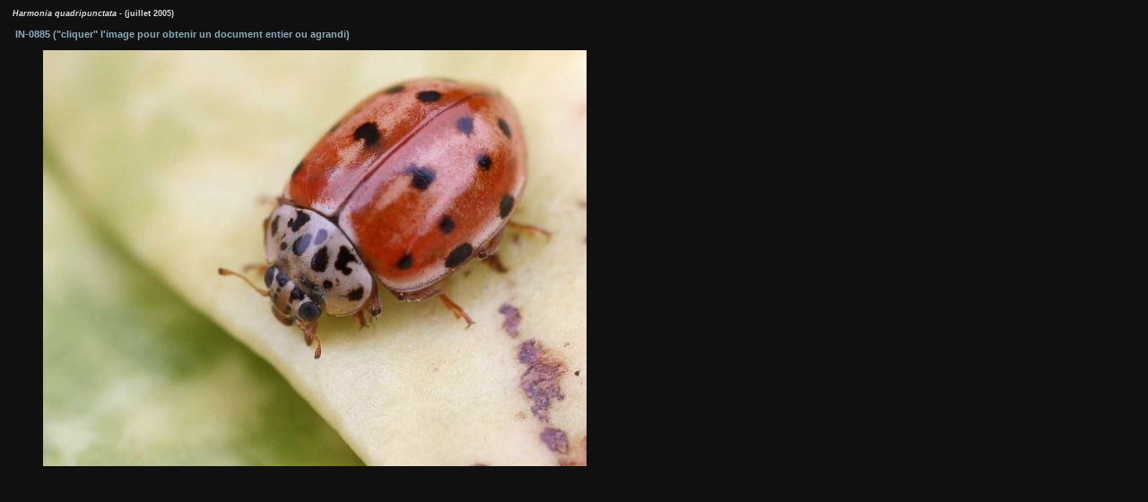

--- FILE ---
content_type: text/html
request_url: https://entomart.be/site1/Harmoniaqu.html
body_size: 519
content:
<!DOCTYPE HTML PUBLIC "-//W3C//DTD HTML 4.01 Transitional//EN">
<html lang="fr">
<HEAD><meta name="viewport" content="width=device-width, initial-scale=1">
<TITLE>Harmonia quadripunctata</TITLE>
<META HTTP-EQUIV="Content-Type" CONTENT="text/html; charset=iso-8859-1">
<style type="text/css">
  body{
  scrollbar-base-color: #99aaaB;
  }
  </style>
</HEAD>
<BODY BGCOLOR="#101010">
<font face="Arial" style="font-size:7pt;font-weight:bold" color="#DDDDDD">&nbsp; <B><I>Harmonia quadripunctata</I> - (juillet 2005)</B></font>
<FONT FACE="Arial" STYLE="font-size:8pt;font-weight:bold" COLOR="#89aabc"><br><br>&nbsp;&nbsp; IN-0885 (&#34;cliquer&#34; l'image pour obtenir un document entier ou agrandi)<br><br></font>
<div><a href="images/Harmoniaqu.jpg" target="_blank"><IMG SRC="images/Harmoniaqu.jpg" WIDTH=606 HEIGHT=464 ALT="" hspace="40" border="0"></a></div>
</BODY>
</HTML>
